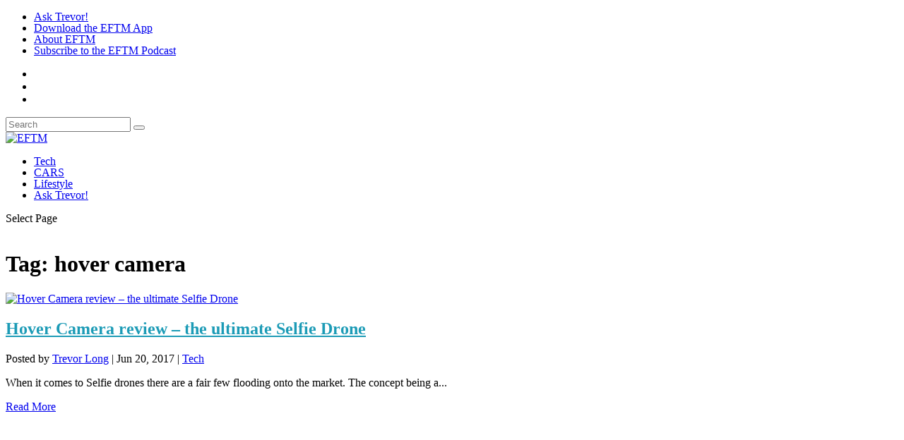

--- FILE ---
content_type: text/css;charset=UTF-8
request_url: https://eftm.com/cas-custom-sizes/?ver=1.6
body_size: -353
content:


.ad-300x250{height:auto;max-width:300px;max-height:250px;position:relative;width:100%;}.ad-300x250 .adsanity-inner{height:0;padding-bottom:83.33%;width:100%;}.ad-300x250 .adsanity-inner iframe{height:100%;left:0;position:absolute;top:0;width:100%;}.ad-300x250 .adsanity-inner img{height:auto;width:100%;}.ad-970x250{height:auto;max-width:970px;max-height:250px;position:relative;width:100%;}.ad-970x250 .adsanity-inner{height:0;padding-bottom:25.77%;width:100%;}.ad-970x250 .adsanity-inner iframe{height:100%;left:0;position:absolute;top:0;width:100%;}.ad-970x250 .adsanity-inner img{height:auto;width:100%;}.ad-300x600{height:auto;max-width:300px;max-height:600px;position:relative;width:100%;}.ad-300x600 .adsanity-inner{height:0;padding-bottom:200%;width:100%;}.ad-300x600 .adsanity-inner iframe{height:100%;left:0;position:absolute;top:0;width:100%;}.ad-300x600 .adsanity-inner img{height:auto;width:100%;}